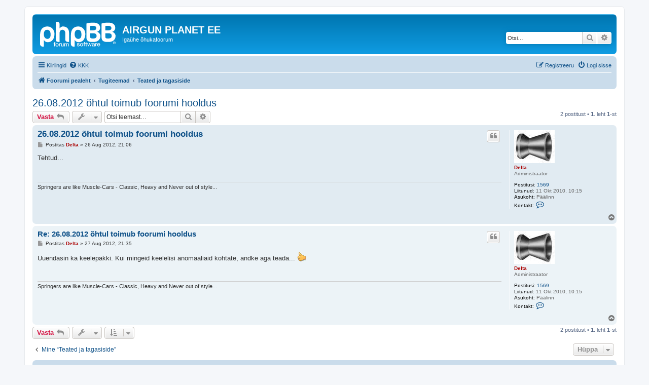

--- FILE ---
content_type: text/html; charset=UTF-8
request_url: https://www.airgun.planet.ee/viewtopic.php?p=910&sid=ddec8ff646b3a2e180bda103faaf0a14
body_size: 4925
content:
<!DOCTYPE html>
<html dir="ltr" lang="et">
<head>
<meta charset="utf-8" />
<meta http-equiv="X-UA-Compatible" content="IE=edge">
<meta name="viewport" content="width=device-width, initial-scale=1" />

<title>26.08.2012 õhtul toimub foorumi hooldus - AIRGUN PLANET EE</title>


	<link rel="canonical" href="https://www.airgun.planet.ee/viewtopic.php?t=218">

<!--
	phpBB style name: prosilver
	Based on style:   prosilver (this is the default phpBB3 style)
	Original author:  Tom Beddard ( http://www.subBlue.com/ )
	Modified by:
-->

<link href="./assets/css/font-awesome.min.css?assets_version=24" rel="stylesheet">
<link href="./styles/prosilver/theme/stylesheet.css?assets_version=24" rel="stylesheet">
<link href="./styles/prosilver/theme/et/stylesheet.css?assets_version=24" rel="stylesheet">




<!--[if lte IE 9]>
	<link href="./styles/prosilver/theme/tweaks.css?assets_version=24" rel="stylesheet">
<![endif]-->





</head>
<body id="phpbb" class="nojs notouch section-viewtopic ltr ">


<div id="wrap" class="wrap">
	<a id="top" class="top-anchor" accesskey="t"></a>
	<div id="page-header">
		<div class="headerbar" role="banner">
					<div class="inner">

			<div id="site-description" class="site-description">
		<a id="logo" class="logo" href="./index.php?sid=7e670df2ba67b5e2c21f2faf807491d2" title="Foorumi pealeht">
					<span class="site_logo"></span>
				</a>
				<h1>AIRGUN PLANET EE</h1>
				<p>Igaühe õhukafoorum</p>
				<p class="skiplink"><a href="#start_here">Jäta vahele kuni sisuni</a></p>
			</div>

									<div id="search-box" class="search-box search-header" role="search">
				<form action="./search.php?sid=7e670df2ba67b5e2c21f2faf807491d2" method="get" id="search">
				<fieldset>
					<input name="keywords" id="keywords" type="search" maxlength="128" title="Otsi märksõnu" class="inputbox search tiny" size="20" value="" placeholder="Otsi…" />
					<button class="button button-search" type="submit" title="Otsi">
						<i class="icon fa-search fa-fw" aria-hidden="true"></i><span class="sr-only">Otsi</span>
					</button>
					<a href="./search.php?sid=7e670df2ba67b5e2c21f2faf807491d2" class="button button-search-end" title="Täiendatud otsing">
						<i class="icon fa-cog fa-fw" aria-hidden="true"></i><span class="sr-only">Täiendatud otsing</span>
					</a>
					<input type="hidden" name="sid" value="7e670df2ba67b5e2c21f2faf807491d2" />

				</fieldset>
				</form>
			</div>
						
			</div>
					</div>
				<div class="navbar" role="navigation">
	<div class="inner">

	<ul id="nav-main" class="nav-main linklist" role="menubar">

		<li id="quick-links" class="quick-links dropdown-container responsive-menu" data-skip-responsive="true">
			<a href="#" class="dropdown-trigger">
				<i class="icon fa-bars fa-fw" aria-hidden="true"></i><span>Kiirlingid</span>
			</a>
			<div class="dropdown">
				<div class="pointer"><div class="pointer-inner"></div></div>
				<ul class="dropdown-contents" role="menu">
					
											<li class="separator"></li>
																									<li>
								<a href="./search.php?search_id=unanswered&amp;sid=7e670df2ba67b5e2c21f2faf807491d2" role="menuitem">
									<i class="icon fa-file-o fa-fw icon-gray" aria-hidden="true"></i><span>Vaata vastamata teemasi</span>
								</a>
							</li>
							<li>
								<a href="./search.php?search_id=active_topics&amp;sid=7e670df2ba67b5e2c21f2faf807491d2" role="menuitem">
									<i class="icon fa-file-o fa-fw icon-blue" aria-hidden="true"></i><span>Vaata aktiivseid teemasid</span>
								</a>
							</li>
							<li class="separator"></li>
							<li>
								<a href="./search.php?sid=7e670df2ba67b5e2c21f2faf807491d2" role="menuitem">
									<i class="icon fa-search fa-fw" aria-hidden="true"></i><span>Otsi</span>
								</a>
							</li>
					
										<li class="separator"></li>

									</ul>
			</div>
		</li>

				<li data-skip-responsive="true">
			<a href="/app.php/help/faq?sid=7e670df2ba67b5e2c21f2faf807491d2" rel="help" title="Korduma Kippuvad Küsimused" role="menuitem">
				<i class="icon fa-question-circle fa-fw" aria-hidden="true"></i><span>KKK</span>
			</a>
		</li>
						
			<li class="rightside"  data-skip-responsive="true">
			<a href="./ucp.php?mode=login&amp;redirect=viewtopic.php%3Fp%3D910&amp;sid=7e670df2ba67b5e2c21f2faf807491d2" title="Logi sisse" accesskey="x" role="menuitem">
				<i class="icon fa-power-off fa-fw" aria-hidden="true"></i><span>Logi sisse</span>
			</a>
		</li>
					<li class="rightside" data-skip-responsive="true">
				<a href="./ucp.php?mode=register&amp;sid=7e670df2ba67b5e2c21f2faf807491d2" role="menuitem">
					<i class="icon fa-pencil-square-o  fa-fw" aria-hidden="true"></i><span>Registreeru</span>
				</a>
			</li>
						</ul>

	<ul id="nav-breadcrumbs" class="nav-breadcrumbs linklist navlinks" role="menubar">
				
		
		<li class="breadcrumbs" itemscope itemtype="https://schema.org/BreadcrumbList">

			
							<span class="crumb" itemtype="https://schema.org/ListItem" itemprop="itemListElement" itemscope><a itemprop="item" href="./index.php?sid=7e670df2ba67b5e2c21f2faf807491d2" accesskey="h" data-navbar-reference="index"><i class="icon fa-home fa-fw"></i><span itemprop="name">Foorumi pealeht</span></a><meta itemprop="position" content="1" /></span>

											
								<span class="crumb" itemtype="https://schema.org/ListItem" itemprop="itemListElement" itemscope data-forum-id="10"><a itemprop="item" href="./viewforum.php?f=10&amp;sid=7e670df2ba67b5e2c21f2faf807491d2"><span itemprop="name">Tugiteemad</span></a><meta itemprop="position" content="2" /></span>
															
								<span class="crumb" itemtype="https://schema.org/ListItem" itemprop="itemListElement" itemscope data-forum-id="6"><a itemprop="item" href="./viewforum.php?f=6&amp;sid=7e670df2ba67b5e2c21f2faf807491d2"><span itemprop="name">Teated ja tagasiside</span></a><meta itemprop="position" content="3" /></span>
							
					</li>

		
					<li class="rightside responsive-search">
				<a href="./search.php?sid=7e670df2ba67b5e2c21f2faf807491d2" title="Vaata täiendatud otsingu valikuid" role="menuitem">
					<i class="icon fa-search fa-fw" aria-hidden="true"></i><span class="sr-only">Otsi</span>
				</a>
			</li>
			</ul>

	</div>
</div>
	</div>

	
	<a id="start_here" class="anchor"></a>
	<div id="page-body" class="page-body" role="main">
		
		
<h2 class="topic-title"><a href="./viewtopic.php?t=218&amp;sid=7e670df2ba67b5e2c21f2faf807491d2">26.08.2012 õhtul toimub foorumi hooldus</a></h2>
<!-- NOTE: remove the style="display: none" when you want to have the forum description on the topic body -->
<div style="display: none !important;">Korralduslikud teadaanded ja tagasiside foorumi paremaks muutmiseks<br /></div>


<div class="action-bar bar-top">
	
			<a href="./posting.php?mode=reply&amp;t=218&amp;sid=7e670df2ba67b5e2c21f2faf807491d2" class="button" title="Postita vastus">
							<span>Vasta</span> <i class="icon fa-reply fa-fw" aria-hidden="true"></i>
					</a>
	
			<div class="dropdown-container dropdown-button-control topic-tools">
		<span title="Teema sätted" class="button button-secondary dropdown-trigger dropdown-select">
			<i class="icon fa-wrench fa-fw" aria-hidden="true"></i>
			<span class="caret"><i class="icon fa-sort-down fa-fw" aria-hidden="true"></i></span>
		</span>
		<div class="dropdown">
			<div class="pointer"><div class="pointer-inner"></div></div>
			<ul class="dropdown-contents">
																												<li>
					<a href="./viewtopic.php?t=218&amp;sid=7e670df2ba67b5e2c21f2faf807491d2&amp;view=print" title="Printerivaade" accesskey="p">
						<i class="icon fa-print fa-fw" aria-hidden="true"></i><span>Printerivaade</span>
					</a>
				</li>
											</ul>
		</div>
	</div>
	
			<div class="search-box" role="search">
			<form method="get" id="topic-search" action="./search.php?sid=7e670df2ba67b5e2c21f2faf807491d2">
			<fieldset>
				<input class="inputbox search tiny"  type="search" name="keywords" id="search_keywords" size="20" placeholder="Otsi teemast…" />
				<button class="button button-search" type="submit" title="Otsi">
					<i class="icon fa-search fa-fw" aria-hidden="true"></i><span class="sr-only">Otsi</span>
				</button>
				<a href="./search.php?sid=7e670df2ba67b5e2c21f2faf807491d2" class="button button-search-end" title="Täiendatud otsing">
					<i class="icon fa-cog fa-fw" aria-hidden="true"></i><span class="sr-only">Täiendatud otsing</span>
				</a>
				<input type="hidden" name="t" value="218" />
<input type="hidden" name="sf" value="msgonly" />
<input type="hidden" name="sid" value="7e670df2ba67b5e2c21f2faf807491d2" />

			</fieldset>
			</form>
		</div>
	
			<div class="pagination">
			2 postitust
							&bull; <strong>1</strong>. leht <strong>1</strong>-st
					</div>
		</div>




			<div id="p908" class="post has-profile bg2">
		<div class="inner">

		<dl class="postprofile" id="profile908">
			<dt class="has-profile-rank has-avatar">
				<div class="avatar-container">
																<a href="./memberlist.php?mode=viewprofile&amp;u=2&amp;sid=7e670df2ba67b5e2c21f2faf807491d2" class="avatar"><img class="avatar" src="./download/file.php?avatar=2_1286909609.jpg" width="80" height="65" alt="Kasutaja avatar" /></a>														</div>
								<a href="./memberlist.php?mode=viewprofile&amp;u=2&amp;sid=7e670df2ba67b5e2c21f2faf807491d2" style="color: #AA0000;" class="username-coloured">Delta</a>							</dt>

						<dd class="profile-rank">Administraator</dd>			
		<dd class="profile-posts"><strong>Postitusi:</strong> <a href="./search.php?author_id=2&amp;sr=posts&amp;sid=7e670df2ba67b5e2c21f2faf807491d2">1569</a></dd>		<dd class="profile-joined"><strong>Liitunud:</strong> 11 Okt 2010, 10:15</dd>		
		
																<dd class="profile-custom-field profile-phpbb_location"><strong>Asukoht:</strong> Päälinn</dd>
							
							<dd class="profile-contact">
				<strong>Kontakt:</strong>
				<div class="dropdown-container dropdown-left">
					<a href="#" class="dropdown-trigger" title="Võta ühendust Delta">
						<i class="icon fa-commenting-o fa-fw icon-lg" aria-hidden="true"></i><span class="sr-only">Võta ühendust Delta</span>
					</a>
					<div class="dropdown">
						<div class="pointer"><div class="pointer-inner"></div></div>
						<div class="dropdown-contents contact-icons">
																																								<div>
																	<a href="http://airgun.planet.ee" title="Koduleht" class="last-cell">
										<span class="contact-icon phpbb_website-icon">Koduleht</span>									</a>
																	</div>
																					</div>
					</div>
				</div>
			</dd>
				
		</dl>

		<div class="postbody">
						<div id="post_content908">

					<h3 class="first">
						<a href="./viewtopic.php?p=908&amp;sid=7e670df2ba67b5e2c21f2faf807491d2#p908">26.08.2012 õhtul toimub foorumi hooldus</a>
		</h3>

													<ul class="post-buttons">
																																									<li>
							<a href="./posting.php?mode=quote&amp;p=908&amp;sid=7e670df2ba67b5e2c21f2faf807491d2" title="Vasta tsitaadiga" class="button button-icon-only">
								<i class="icon fa-quote-left fa-fw" aria-hidden="true"></i><span class="sr-only">Tsiteeri</span>
							</a>
						</li>
														</ul>
							
						<p class="author">
									<a class="unread" href="./viewtopic.php?p=908&amp;sid=7e670df2ba67b5e2c21f2faf807491d2#p908" title="Postitus">
						<i class="icon fa-file fa-fw icon-lightgray icon-md" aria-hidden="true"></i><span class="sr-only">Postitus</span>
					</a>
								<span class="responsive-hide">Postitas <strong><a href="./memberlist.php?mode=viewprofile&amp;u=2&amp;sid=7e670df2ba67b5e2c21f2faf807491d2" style="color: #AA0000;" class="username-coloured">Delta</a></strong> &raquo; </span><time datetime="2012-08-26T18:06:40+00:00">26 Aug 2012, 21:06</time>
			</p>
			
			
			
			<div class="content">Tehtud...</div>

			
			
									
						
							<div id="sig908" class="signature">Springers are like Muscle-Cars - Classic, Heavy and Never out of style...</div>			
						</div>

		</div>

				<div class="back2top">
						<a href="#top" class="top" title="Üles">
				<i class="icon fa-chevron-circle-up fa-fw icon-gray" aria-hidden="true"></i>
				<span class="sr-only">Üles</span>
			</a>
					</div>
		
		</div>
	</div>

				<div id="p910" class="post has-profile bg1">
		<div class="inner">

		<dl class="postprofile" id="profile910">
			<dt class="has-profile-rank has-avatar">
				<div class="avatar-container">
																<a href="./memberlist.php?mode=viewprofile&amp;u=2&amp;sid=7e670df2ba67b5e2c21f2faf807491d2" class="avatar"><img class="avatar" src="./download/file.php?avatar=2_1286909609.jpg" width="80" height="65" alt="Kasutaja avatar" /></a>														</div>
								<a href="./memberlist.php?mode=viewprofile&amp;u=2&amp;sid=7e670df2ba67b5e2c21f2faf807491d2" style="color: #AA0000;" class="username-coloured">Delta</a>							</dt>

						<dd class="profile-rank">Administraator</dd>			
		<dd class="profile-posts"><strong>Postitusi:</strong> <a href="./search.php?author_id=2&amp;sr=posts&amp;sid=7e670df2ba67b5e2c21f2faf807491d2">1569</a></dd>		<dd class="profile-joined"><strong>Liitunud:</strong> 11 Okt 2010, 10:15</dd>		
		
																<dd class="profile-custom-field profile-phpbb_location"><strong>Asukoht:</strong> Päälinn</dd>
							
							<dd class="profile-contact">
				<strong>Kontakt:</strong>
				<div class="dropdown-container dropdown-left">
					<a href="#" class="dropdown-trigger" title="Võta ühendust Delta">
						<i class="icon fa-commenting-o fa-fw icon-lg" aria-hidden="true"></i><span class="sr-only">Võta ühendust Delta</span>
					</a>
					<div class="dropdown">
						<div class="pointer"><div class="pointer-inner"></div></div>
						<div class="dropdown-contents contact-icons">
																																								<div>
																	<a href="http://airgun.planet.ee" title="Koduleht" class="last-cell">
										<span class="contact-icon phpbb_website-icon">Koduleht</span>									</a>
																	</div>
																					</div>
					</div>
				</div>
			</dd>
				
		</dl>

		<div class="postbody">
						<div id="post_content910">

					<h3 >
						<a href="./viewtopic.php?p=910&amp;sid=7e670df2ba67b5e2c21f2faf807491d2#p910">Re: 26.08.2012 õhtul toimub foorumi hooldus</a>
		</h3>

													<ul class="post-buttons">
																																									<li>
							<a href="./posting.php?mode=quote&amp;p=910&amp;sid=7e670df2ba67b5e2c21f2faf807491d2" title="Vasta tsitaadiga" class="button button-icon-only">
								<i class="icon fa-quote-left fa-fw" aria-hidden="true"></i><span class="sr-only">Tsiteeri</span>
							</a>
						</li>
														</ul>
							
						<p class="author">
									<a class="unread" href="./viewtopic.php?p=910&amp;sid=7e670df2ba67b5e2c21f2faf807491d2#p910" title="Postitus">
						<i class="icon fa-file fa-fw icon-lightgray icon-md" aria-hidden="true"></i><span class="sr-only">Postitus</span>
					</a>
								<span class="responsive-hide">Postitas <strong><a href="./memberlist.php?mode=viewprofile&amp;u=2&amp;sid=7e670df2ba67b5e2c21f2faf807491d2" style="color: #AA0000;" class="username-coloured">Delta</a></strong> &raquo; </span><time datetime="2012-08-27T18:35:39+00:00">27 Aug 2012, 21:35</time>
			</p>
			
			
			
			<div class="content">Uuendasin ka keelepakki. Kui mingeid keelelisi anomaaliaid kohtate, andke aga teada...  <img class="smilies" src="./images/smilies/thumbs_up.gif" width="19" height="19" alt=":up" title="halb"></div>

			
			
									
						
							<div id="sig910" class="signature">Springers are like Muscle-Cars - Classic, Heavy and Never out of style...</div>			
						</div>

		</div>

				<div class="back2top">
						<a href="#top" class="top" title="Üles">
				<i class="icon fa-chevron-circle-up fa-fw icon-gray" aria-hidden="true"></i>
				<span class="sr-only">Üles</span>
			</a>
					</div>
		
		</div>
	</div>

	

	<div class="action-bar bar-bottom">
	
			<a href="./posting.php?mode=reply&amp;t=218&amp;sid=7e670df2ba67b5e2c21f2faf807491d2" class="button" title="Postita vastus">
							<span>Vasta</span> <i class="icon fa-reply fa-fw" aria-hidden="true"></i>
					</a>
		
		<div class="dropdown-container dropdown-button-control topic-tools">
		<span title="Teema sätted" class="button button-secondary dropdown-trigger dropdown-select">
			<i class="icon fa-wrench fa-fw" aria-hidden="true"></i>
			<span class="caret"><i class="icon fa-sort-down fa-fw" aria-hidden="true"></i></span>
		</span>
		<div class="dropdown">
			<div class="pointer"><div class="pointer-inner"></div></div>
			<ul class="dropdown-contents">
																												<li>
					<a href="./viewtopic.php?t=218&amp;sid=7e670df2ba67b5e2c21f2faf807491d2&amp;view=print" title="Printerivaade" accesskey="p">
						<i class="icon fa-print fa-fw" aria-hidden="true"></i><span>Printerivaade</span>
					</a>
				</li>
											</ul>
		</div>
	</div>

			<form method="post" action="./viewtopic.php?t=218&amp;sid=7e670df2ba67b5e2c21f2faf807491d2">
		<div class="dropdown-container dropdown-container-left dropdown-button-control sort-tools">
	<span title="Kuvamise ja sorteerimise seaded" class="button button-secondary dropdown-trigger dropdown-select">
		<i class="icon fa-sort-amount-asc fa-fw" aria-hidden="true"></i>
		<span class="caret"><i class="icon fa-sort-down fa-fw" aria-hidden="true"></i></span>
	</span>
	<div class="dropdown hidden">
		<div class="pointer"><div class="pointer-inner"></div></div>
		<div class="dropdown-contents">
			<fieldset class="display-options">
							<label>Näita: <select name="st" id="st"><option value="0" selected="selected">Kõik postitused</option><option value="1">1 päeva</option><option value="7">7 päeva</option><option value="14">2 nädalat</option><option value="30">1 kuu</option><option value="90">3 kuud</option><option value="180">6 kuud</option><option value="365">1 aasta</option></select></label>
								<label>Sorteeri: <select name="sk" id="sk"><option value="a">Autor</option><option value="t" selected="selected">Postituse aeg</option><option value="s">Pealkiri</option></select></label>
				<label>suuna: <select name="sd" id="sd"><option value="a" selected="selected">Kasvav</option><option value="d">Kahanev</option></select></label>
								<hr class="dashed" />
				<input type="submit" class="button2" name="sort" value="Mine" />
						</fieldset>
		</div>
	</div>
</div>
		</form>
	
	
	
			<div class="pagination">
			2 postitust
							&bull; <strong>1</strong>. leht <strong>1</strong>-st
					</div>
	</div>


<div class="action-bar actions-jump">
		<p class="jumpbox-return">
		<a href="./viewforum.php?f=6&amp;sid=7e670df2ba67b5e2c21f2faf807491d2" class="left-box arrow-left" accesskey="r">
			<i class="icon fa-angle-left fa-fw icon-black" aria-hidden="true"></i><span>Mine “Teated ja tagasiside”</span>
		</a>
	</p>
	
		<div class="jumpbox dropdown-container dropdown-container-right dropdown-up dropdown-left dropdown-button-control" id="jumpbox">
			<span title="Hüppa" class="button button-secondary dropdown-trigger dropdown-select">
				<span>Hüppa</span>
				<span class="caret"><i class="icon fa-sort-down fa-fw" aria-hidden="true"></i></span>
			</span>
		<div class="dropdown">
			<div class="pointer"><div class="pointer-inner"></div></div>
			<ul class="dropdown-contents">
																				<li><a href="./viewforum.php?f=1&amp;sid=7e670df2ba67b5e2c21f2faf807491d2" class="jumpbox-cat-link"> <span> Õhkrelvajutud</span></a></li>
																<li><a href="./viewforum.php?f=2&amp;sid=7e670df2ba67b5e2c21f2faf807491d2" class="jumpbox-sub-link"><span class="spacer"></span> <span>&#8627; &nbsp; Reeglid</span></a></li>
																<li><a href="./viewforum.php?f=5&amp;sid=7e670df2ba67b5e2c21f2faf807491d2" class="jumpbox-sub-link"><span class="spacer"></span> <span>&#8627; &nbsp; Lingikogu</span></a></li>
																<li><a href="./viewforum.php?f=9&amp;sid=7e670df2ba67b5e2c21f2faf807491d2" class="jumpbox-sub-link"><span class="spacer"></span> <span>&#8627; &nbsp; Üritused ja tagasiside</span></a></li>
																<li><a href="./viewforum.php?f=4&amp;sid=7e670df2ba67b5e2c21f2faf807491d2" class="jumpbox-sub-link"><span class="spacer"></span> <span>&#8627; &nbsp; Testid ja ülevaated</span></a></li>
																<li><a href="./viewforum.php?f=3&amp;sid=7e670df2ba67b5e2c21f2faf807491d2" class="jumpbox-sub-link"><span class="spacer"></span> <span>&#8627; &nbsp; Üldfoorum</span></a></li>
																<li><a href="./viewforum.php?f=14&amp;sid=7e670df2ba67b5e2c21f2faf807491d2" class="jumpbox-cat-link"> <span> Muud jutud</span></a></li>
																<li><a href="./viewforum.php?f=12&amp;sid=7e670df2ba67b5e2c21f2faf807491d2" class="jumpbox-sub-link"><span class="spacer"></span> <span>&#8627; &nbsp; Vaba teema</span></a></li>
																<li><a href="./viewforum.php?f=15&amp;sid=7e670df2ba67b5e2c21f2faf807491d2" class="jumpbox-sub-link"><span class="spacer"></span> <span>&#8627; &nbsp; Taskulambid, testid, ülevaated</span></a></li>
																<li><a href="./viewforum.php?f=17&amp;sid=7e670df2ba67b5e2c21f2faf807491d2" class="jumpbox-sub-link"><span class="spacer"></span> <span>&#8627; &nbsp; Muud testid ja ülevaated</span></a></li>
																<li><a href="./viewforum.php?f=8&amp;sid=7e670df2ba67b5e2c21f2faf807491d2" class="jumpbox-sub-link"><span class="spacer"></span> <span>&#8627; &nbsp; Turg</span></a></li>
																<li><a href="./viewforum.php?f=10&amp;sid=7e670df2ba67b5e2c21f2faf807491d2" class="jumpbox-cat-link"> <span> Tugiteemad</span></a></li>
																<li><a href="./viewforum.php?f=6&amp;sid=7e670df2ba67b5e2c21f2faf807491d2" class="jumpbox-sub-link"><span class="spacer"></span> <span>&#8627; &nbsp; Teated ja tagasiside</span></a></li>
																<li><a href="./viewforum.php?f=11&amp;sid=7e670df2ba67b5e2c21f2faf807491d2" class="jumpbox-sub-link"><span class="spacer"></span> <span>&#8627; &nbsp; Testfoorum</span></a></li>
											</ul>
		</div>
	</div>

	</div>



			</div>


<div id="page-footer" class="page-footer" role="contentinfo">
	<div class="navbar" role="navigation">
	<div class="inner">

	<ul id="nav-footer" class="nav-footer linklist" role="menubar">
		<li class="breadcrumbs">
									<span class="crumb"><a href="./index.php?sid=7e670df2ba67b5e2c21f2faf807491d2" data-navbar-reference="index"><i class="icon fa-home fa-fw" aria-hidden="true"></i><span>Foorumi pealeht</span></a></span>					</li>
		
				<li class="rightside">Kõik kellaajad on <span title="Euroopa/Tallinn">UTC+02:00</span></li>
							<li class="rightside">
				<a href="/app.php/user/delete_cookies?sid=7e670df2ba67b5e2c21f2faf807491d2" data-ajax="true" data-refresh="true" role="menuitem">
					<i class="icon fa-trash fa-fw" aria-hidden="true"></i><span>Kustuta kõik foorumi küpsised</span>
				</a>
			</li>
														</ul>

	</div>
</div>

	<div class="copyright">
				<p class="footer-row">
			<span class="footer-copyright">Arendas <a href="https://www.phpbb.com/">phpBB</a>&reg; Forum Software &copy; phpBB Limited</span>
		</p>
				<p class="footer-row">
			<span class="footer-copyright">Estonian translation by phpBB Eesti [Exabot] &copy; 2008*-2025</span>
		</p>
						<p class="footer-row" role="menu">
			<a class="footer-link" href="./ucp.php?mode=privacy&amp;sid=7e670df2ba67b5e2c21f2faf807491d2" title="Privaatsus" role="menuitem">
				<span class="footer-link-text">Privaatsus</span>
			</a>
			|
			<a class="footer-link" href="./ucp.php?mode=terms&amp;sid=7e670df2ba67b5e2c21f2faf807491d2" title="Kasutajatingimused" role="menuitem">
				<span class="footer-link-text">Kasutajatingimused</span>
			</a>
		</p>
					</div>

	<div id="darkenwrapper" class="darkenwrapper" data-ajax-error-title="AJAX viga" data-ajax-error-text="Teie poolt tehtud päringu töötluse ajal tekkis viga." data-ajax-error-text-abort="Kasutaja katkestas taotluse." data-ajax-error-text-timeout="Teie taotlus aegus; palun proovi uuesti." data-ajax-error-text-parsererror="Midagi läks valesti päringu töötluse ajal ja server saadab veateate.">
		<div id="darken" class="darken">&nbsp;</div>
	</div>

	<div id="phpbb_alert" class="phpbb_alert" data-l-err="Viga" data-l-timeout-processing-req="Päring aegus.">
		<a href="#" class="alert_close">
			<i class="icon fa-times-circle fa-fw" aria-hidden="true"></i>
		</a>
		<h3 class="alert_title">&nbsp;</h3><p class="alert_text"></p>
	</div>
	<div id="phpbb_confirm" class="phpbb_alert">
		<a href="#" class="alert_close">
			<i class="icon fa-times-circle fa-fw" aria-hidden="true"></i>
		</a>
		<div class="alert_text"></div>
	</div>
</div>

</div>

<div>
	<a id="bottom" class="anchor" accesskey="z"></a>
	</div>

<script src="./assets/javascript/jquery-3.7.1.min.js?assets_version=24"></script>
<script src="./assets/javascript/core.js?assets_version=24"></script>



<script src="./styles/prosilver/template/forum_fn.js?assets_version=24"></script>
<script src="./styles/prosilver/template/ajax.js?assets_version=24"></script>



</body>
</html>
